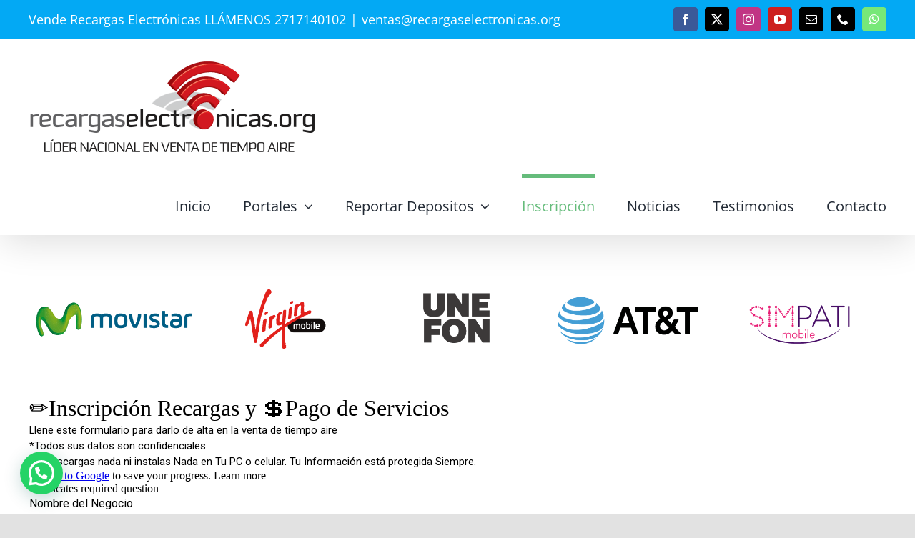

--- FILE ---
content_type: text/html
request_url: https://recargaselectronicas.org/inscripcion/
body_size: 9586
content:
<!DOCTYPE html>
<html class="avada-html-layout-wide avada-html-header-position-top awb-scroll" lang="es" prefix="og: http://ogp.me/ns# fb: http://ogp.me/ns/fb#">
<head>
<meta http-equiv="X-UA-Compatible" content="IE=edge" />
<meta http-equiv="Content-Type" content="text/html; charset=utf-8"/>
<meta name="viewport" content="width=device-width, initial-scale=1" />
<meta name='robots' content='index, follow, max-image-preview:large, max-snippet:-1, max-video-preview:-1' />
<!-- This site is optimized with the Yoast SEO plugin v26.6 - https://yoast.com/wordpress/plugins/seo/ -->
<title>Inscripción - Vender Recargas Electronicas 7.5% Telcel en Tu Negocio</title>
<meta name="description" content="Inscripción gratis, vende recargas, pines elecrtonicos y pago de servicios 7.5% comisión telcel movistar iusacell at&amp;t México tiempo aire" />
<link rel="canonical" href="https://recargaselectronicas.org/inscripcion/" />
<meta property="og:locale" content="es_ES" />
<meta property="og:type" content="article" />
<meta property="og:title" content="Inscripción - Vender Recargas Electronicas 7.5% Telcel en Tu Negocio" />
<meta property="og:description" content="Inscripción gratis, vende recargas, pines elecrtonicos y pago de servicios 7.5% comisión telcel movistar iusacell at&amp;t México tiempo aire" />
<meta property="og:url" content="https://recargaselectronicas.org/inscripcion/" />
<meta property="og:site_name" content="Vender Recargas Electronicas 7.5% Telcel en Tu Negocio" />
<meta property="article:modified_time" content="2025-11-22T18:06:58+00:00" />
<meta property="og:image" content="https://recargaselectronicas.org/wp-content/uploads/2020/11/logo-Recargas-.png" />
<meta property="og:image:width" content="2010" />
<meta property="og:image:height" content="526" />
<meta property="og:image:type" content="image/png" />
<meta name="twitter:card" content="summary_large_image" />
<meta name="twitter:label1" content="Tiempo de lectura" />
<meta name="twitter:data1" content="7 minutos" />
<script type="application/ld+json" class="yoast-schema-graph">{"@context":"https://schema.org","@graph":[{"@type":"WebPage","@id":"https://recargaselectronicas.org/inscripcion/","url":"https://recargaselectronicas.org/inscripcion/","name":"Inscripción - Vender Recargas Electronicas 7.5% Telcel en Tu Negocio","isPartOf":{"@id":"https://recargaselectronicas.org/#website"},"primaryImageOfPage":{"@id":"https://recargaselectronicas.org/inscripcion/#primaryimage"},"image":{"@id":"https://recargaselectronicas.org/inscripcion/#primaryimage"},"thumbnailUrl":"https://recargaselectronicas.org/wp-content/uploads/2020/11/logo-Recargas-.png","datePublished":"2020-10-31T23:10:18+00:00","dateModified":"2025-11-22T18:06:58+00:00","description":"Inscripción gratis, vende recargas, pines elecrtonicos y pago de servicios 7.5% comisión telcel movistar iusacell at&t México tiempo aire","breadcrumb":{"@id":"https://recargaselectronicas.org/inscripcion/#breadcrumb"},"inLanguage":"es","potentialAction":[{"@type":"ReadAction","target":["https://recargaselectronicas.org/inscripcion/"]}]},{"@type":"ImageObject","inLanguage":"es","@id":"https://recargaselectronicas.org/inscripcion/#primaryimage","url":"https://recargaselectronicas.org/wp-content/uploads/2020/11/logo-Recargas-.png","contentUrl":"https://recargaselectronicas.org/wp-content/uploads/2020/11/logo-Recargas-.png","width":2010,"height":526,"caption":"Recargas Electronicas pago de servicios y pines electrónicos 7.5% en todos sus depósitos"},{"@type":"BreadcrumbList","@id":"https://recargaselectronicas.org/inscripcion/#breadcrumb","itemListElement":[{"@type":"ListItem","position":1,"name":"Portada","item":"https://recargaselectronicas.org/"},{"@type":"ListItem","position":2,"name":"Inscripción"}]},{"@type":"WebSite","@id":"https://recargaselectronicas.org/#website","url":"https://recargaselectronicas.org/","name":"Vender Recargas Electronicas 7.5% Telcel en Tu Negocio","description":"Vende Recargas Electrónicas y Pago de Servicios 7.5% Telcel, Movistar, Unefon, AT&amp;T, Nextel, Iusacell. REGÍSTRATE GRATIS.","potentialAction":[{"@type":"SearchAction","target":{"@type":"EntryPoint","urlTemplate":"https://recargaselectronicas.org/?s={search_term_string}"},"query-input":{"@type":"PropertyValueSpecification","valueRequired":true,"valueName":"search_term_string"}}],"inLanguage":"es"}]}</script>
<!-- / Yoast SEO plugin. -->
<link rel="amphtml" href="https://recargaselectronicas.org/inscripcion/amp/" /><meta name="generator" content="AMP for WP 1.1.9"/><link rel="alternate" type="application/rss+xml" title="Vender Recargas Electronicas 7.5% Telcel en Tu Negocio &raquo; Feed" href="https://recargaselectronicas.org/feed/" />
<link rel="alternate" type="application/rss+xml" title="Vender Recargas Electronicas 7.5% Telcel en Tu Negocio &raquo; Feed de los comentarios" href="https://recargaselectronicas.org/comments/feed/" />
<link rel="shortcut icon" href="https://recargaselectronicas.org/wp-content/uploads/2020/06/favicom-1.png" type="image/x-icon" />
<!-- Apple Touch Icon -->
<link rel="apple-touch-icon" sizes="180x180" href="https://recargaselectronicas.org/wp-content/uploads/2020/06/favicomiphoneretina-1.png">
<!-- Android Icon -->
<link rel="icon" sizes="192x192" href="https://recargaselectronicas.org/wp-content/uploads/2020/06/favicomiphone-1.png">
<!-- MS Edge Icon -->
<meta name="msapplication-TileImage" content="https://recargaselectronicas.org/wp-content/uploads/2020/06/favicomiphoneretina-1.png">
<link rel="alternate" title="oEmbed (JSON)" type="application/json+oembed" href="https://recargaselectronicas.org/wp-json/oembed/1.0/embed?url=https%3A%2F%2Frecargaselectronicas.org%2Finscripcion%2F" />
<link rel="alternate" title="oEmbed (XML)" type="text/xml+oembed" href="https://recargaselectronicas.org/wp-json/oembed/1.0/embed?url=https%3A%2F%2Frecargaselectronicas.org%2Finscripcion%2F&#038;format=xml" />
<style>
.lazyload,
.lazyloading {
max-width: 100%;
}
</style>
<meta property="og:locale" content="es_ES"/>
<meta property="og:type" content="article"/>
<meta property="og:site_name" content="Vender Recargas Electronicas 7.5% Telcel en Tu Negocio"/>
<meta property="og:title" content="Inscripción - Vender Recargas Electronicas 7.5% Telcel en Tu Negocio"/>
<meta property="og:url" content="https://recargaselectronicas.org/inscripcion/"/>
<meta property="article:modified_time" content="2025-11-22T18:06:58+00:00"/>
<meta property="og:image" content="https://recargaselectronicas.org/wp-content/uploads/2020/11/logo-Recargas-.png"/>
<meta property="og:image:width" content="2010"/>
<meta property="og:image:height" content="526"/>
<meta property="og:image:type" content="image/png"/>
<style id='wp-img-auto-sizes-contain-inline-css' type='text/css'>
img:is([sizes=auto i],[sizes^="auto," i]){contain-intrinsic-size:3000px 1500px}
/*# sourceURL=wp-img-auto-sizes-contain-inline-css */
</style>
<style id='classic-theme-styles-inline-css' type='text/css'>
/*! This file is auto-generated */
.wp-block-button__link{color:#fff;background-color:#32373c;border-radius:9999px;box-shadow:none;text-decoration:none;padding:calc(.667em + 2px) calc(1.333em + 2px);font-size:1.125em}.wp-block-file__button{background:#32373c;color:#fff;text-decoration:none}
/*# sourceURL=/wp-includes/css/classic-themes.min.css */
</style>
<link rel='stylesheet' id='fusion-dynamic-css-css' href='https://recargaselectronicas.org/wp-content/uploads/fusion-styles/21eea2f0f6296217b6cace5001a9b2b6.min.css' type='text/css' media='all' />
<script src='//recargaselectronicas.org/wp-content/cache/wpfc-minified/qjsxc4h0/g48yu.js' type="text/javascript"></script>
<!-- <script type="text/javascript" src="https://recargaselectronicas.org/wp-includes/js/jquery/jquery.min.js" id="jquery-core-js"></script> -->
<link rel="https://api.w.org/" href="https://recargaselectronicas.org/wp-json/" /><link rel="alternate" title="JSON" type="application/json" href="https://recargaselectronicas.org/wp-json/wp/v2/pages/1283" /><link rel="EditURI" type="application/rsd+xml" title="RSD" href="https://recargaselectronicas.org/xmlrpc.php?rsd" />
<meta name="generator" content="WordPress 6.9" />
<link rel='shortlink' href='https://recargaselectronicas.org/?p=1283' />
<!-- Google Tag Manager -->
<!-- End Google Tag Manager -->
<!-- ManyChat -->
<script src="//widget.manychat.com/208686582497403.js" defer="defer"></script>		
<style>
.no-js img.lazyload {
display: none;
}
figure.wp-block-image img.lazyloading {
min-width: 150px;
}
.lazyload,
.lazyloading {
--smush-placeholder-width: 100px;
--smush-placeholder-aspect-ratio: 1/1;
width: var(--smush-image-width, var(--smush-placeholder-width)) !important;
aspect-ratio: var(--smush-image-aspect-ratio, var(--smush-placeholder-aspect-ratio)) !important;
}
.lazyload, .lazyloading {
opacity: 0;
}
.lazyloaded {
opacity: 1;
transition: opacity 400ms;
transition-delay: 0ms;
}
</style>
<style type="text/css" id="css-fb-visibility">@media screen and (max-width: 640px){.fusion-no-small-visibility{display:none !important;}body .sm-text-align-center{text-align:center !important;}body .sm-text-align-left{text-align:left !important;}body .sm-text-align-right{text-align:right !important;}body .sm-text-align-justify{text-align:justify !important;}body .sm-flex-align-center{justify-content:center !important;}body .sm-flex-align-flex-start{justify-content:flex-start !important;}body .sm-flex-align-flex-end{justify-content:flex-end !important;}body .sm-mx-auto{margin-left:auto !important;margin-right:auto !important;}body .sm-ml-auto{margin-left:auto !important;}body .sm-mr-auto{margin-right:auto !important;}body .fusion-absolute-position-small{position:absolute;top:auto;width:100%;}.awb-sticky.awb-sticky-small{ position: sticky; top: var(--awb-sticky-offset,0); }}@media screen and (min-width: 641px) and (max-width: 1024px){.fusion-no-medium-visibility{display:none !important;}body .md-text-align-center{text-align:center !important;}body .md-text-align-left{text-align:left !important;}body .md-text-align-right{text-align:right !important;}body .md-text-align-justify{text-align:justify !important;}body .md-flex-align-center{justify-content:center !important;}body .md-flex-align-flex-start{justify-content:flex-start !important;}body .md-flex-align-flex-end{justify-content:flex-end !important;}body .md-mx-auto{margin-left:auto !important;margin-right:auto !important;}body .md-ml-auto{margin-left:auto !important;}body .md-mr-auto{margin-right:auto !important;}body .fusion-absolute-position-medium{position:absolute;top:auto;width:100%;}.awb-sticky.awb-sticky-medium{ position: sticky; top: var(--awb-sticky-offset,0); }}@media screen and (min-width: 1025px){.fusion-no-large-visibility{display:none !important;}body .lg-text-align-center{text-align:center !important;}body .lg-text-align-left{text-align:left !important;}body .lg-text-align-right{text-align:right !important;}body .lg-text-align-justify{text-align:justify !important;}body .lg-flex-align-center{justify-content:center !important;}body .lg-flex-align-flex-start{justify-content:flex-start !important;}body .lg-flex-align-flex-end{justify-content:flex-end !important;}body .lg-mx-auto{margin-left:auto !important;margin-right:auto !important;}body .lg-ml-auto{margin-left:auto !important;}body .lg-mr-auto{margin-right:auto !important;}body .fusion-absolute-position-large{position:absolute;top:auto;width:100%;}.awb-sticky.awb-sticky-large{ position: sticky; top: var(--awb-sticky-offset,0); }}</style>		
<link rel='stylesheet' id='joinchat-css' href='https://recargaselectronicas.org/wp-content/plugins/creame-whatsapp-me/public/css/joinchat.min.css' type='text/css' media='all' />
<style id='joinchat-inline-css' type='text/css'>
.joinchat{z-index:999999999 !important}
/*# sourceURL=joinchat-inline-css */
</style>
<script src='//recargaselectronicas.org/wp-content/cache/wpfc-minified/lxv35awp/hdp1x.js' type="text/javascript"></script>
<!-- <script src="https://recargaselectronicas.org/wp-content/cache/autoptimize/js/autoptimize_bc0d87a72ae48495955c3569499f3b81.js"></script> --></head>
<body class="wp-singular page-template-default page page-id-1283 wp-theme-Avada fusion-image-hovers fusion-pagination-sizing fusion-button_type-3d fusion-button_span-no fusion-button_gradient-linear avada-image-rollover-circle-yes avada-image-rollover-yes avada-image-rollover-direction-left fusion-has-button-gradient fusion-body ltr fusion-sticky-header no-mobile-sticky-header no-mobile-slidingbar no-mobile-totop avada-has-rev-slider-styles fusion-sub-menu-fade mobile-logo-pos-left layout-wide-mode avada-has-boxed-modal-shadow- layout-scroll-offset-full avada-has-zero-margin-offset-top fusion-top-header menu-text-align-center mobile-menu-design-modern fusion-show-pagination-text fusion-header-layout-v3 avada-responsive avada-footer-fx-parallax-effect avada-menu-highlight-style-bar fusion-search-form-clean fusion-main-menu-search-overlay fusion-avatar-circle avada-sticky-shrinkage avada-dropdown-styles avada-blog-layout-large avada-blog-archive-layout-large avada-header-shadow-yes avada-menu-icon-position-right avada-has-megamenu-shadow avada-has-mainmenu-dropdown-divider avada-has-megamenu-item-divider avada-has-breadcrumb-mobile-hidden avada-has-pagetitlebar-retina-bg-image avada-has-titlebar-bar_and_content avada-header-border-color-full-transparent avada-has-pagination-width_height avada-flyout-menu-direction-fade avada-ec-views-v1" data-awb-post-id="1283">
<!-- Google Tag Manager (noscript) -->
<noscript><iframe data-src="https://www.googletagmanager.com/ns.html?id=GTM-P33J42M"
height="0" width="0" style="display:none;visibility:hidden" src="[data-uri]" class="lazyload" data-load-mode="1"></iframe></noscript>
<!-- End Google Tag Manager (noscript) -->	<a class="skip-link screen-reader-text" href="#content">Saltar al contenido</a>
<div id="boxed-wrapper">
<div id="wrapper" class="fusion-wrapper">
<div id="home" style="position:relative;top:-1px;"></div>
<div id="sliders-container" class="fusion-slider-visibility">
</div>
<header class="fusion-header-wrapper fusion-header-shadow">
<div class="fusion-header-v3 fusion-logo-alignment fusion-logo-left fusion-sticky-menu-1 fusion-sticky-logo-1 fusion-mobile-logo-1  fusion-mobile-menu-design-modern">
<div class="fusion-secondary-header">
<div class="fusion-row">
<div class="fusion-alignleft">
<div class="fusion-contact-info"><span class="fusion-contact-info-phone-number">Vende Recargas Electrónicas LLÁMENOS 2717140102</span><span class="fusion-header-separator">|</span><span class="fusion-contact-info-email-address"><a href="mailto:&#118;&#101;n&#116;a&#115;&#64;&#114;&#101;&#99;&#97;&#114;g&#97;&#115;&#101;&#108;&#101;ctro&#110;&#105;&#99;&#97;s.org">&#118;&#101;n&#116;a&#115;&#64;&#114;&#101;&#99;&#97;&#114;g&#97;&#115;&#101;&#108;&#101;ctro&#110;&#105;&#99;&#97;s.org</a></span></div>			</div>
<div class="fusion-alignright">
<div class="fusion-social-links-header"><div class="fusion-social-networks boxed-icons"><div class="fusion-social-networks-wrapper"><a  class="fusion-social-network-icon fusion-tooltip fusion-facebook awb-icon-facebook" style="color:#ffffff;background-color:#3b5998;border-color:#3b5998;" data-placement="left" data-title="Facebook" data-toggle="tooltip" title="Facebook" href="https://www.facebook.com/recargaselectronicas.org" target="_blank" rel="noreferrer"><span class="screen-reader-text">Facebook</span></a><a  class="fusion-social-network-icon fusion-tooltip fusion-twitter awb-icon-twitter" style="color:#ffffff;background-color:#000000;border-color:#000000;" data-placement="left" data-title="X" data-toggle="tooltip" title="X" href="https://twitter.com/recargascelular" target="_blank" rel="noopener noreferrer"><span class="screen-reader-text">X</span></a><a  class="fusion-social-network-icon fusion-tooltip fusion-instagram awb-icon-instagram" style="color:#ffffff;background-color:#c13584;border-color:#c13584;" data-placement="left" data-title="Instagram" data-toggle="tooltip" title="Instagram" href="https://www.instagram.com/recargascelular/" target="_blank" rel="noopener noreferrer"><span class="screen-reader-text">Instagram</span></a><a  class="fusion-social-network-icon fusion-tooltip fusion-youtube awb-icon-youtube" style="color:#ffffff;background-color:#cd201f;border-color:#cd201f;" data-placement="left" data-title="YouTube" data-toggle="tooltip" title="YouTube" href="https://www.youtube.com/channel/UCkhtvMXYh2g4POHlvrXNgVQ?view_as=subscriber" target="_blank" rel="noopener noreferrer"><span class="screen-reader-text">YouTube</span></a><a  class="fusion-social-network-icon fusion-tooltip fusion-mail awb-icon-mail" style="color:#ffffff;background-color:#000000;border-color:#000000;" data-placement="left" data-title="Correo electrónico" data-toggle="tooltip" title="Correo electrónico" href="mailto:&#118;&#101;nta&#115;&#064;re&#099;a&#114;&#103;asel&#101;&#099;&#116;&#114;&#111;&#110;i&#099;&#097;&#115;.org" target="_self" rel="noopener noreferrer"><span class="screen-reader-text">Correo electrónico</span></a><a  class="fusion-social-network-icon fusion-tooltip fusion-phone awb-icon-phone" style="color:#ffffff;background-color:#000000;border-color:#000000;" data-placement="left" data-title="Phone" data-toggle="tooltip" title="Phone" href="tel:2717140102" target="_self" rel="noopener noreferrer"><span class="screen-reader-text">Phone</span></a><a  class="fusion-social-network-icon fusion-tooltip fusion-whatsapp awb-icon-whatsapp fusion-last-social-icon" style="color:#ffffff;background-color:#77e878;border-color:#77e878;" data-placement="left" data-title="WhatsApp" data-toggle="tooltip" title="WhatsApp" href="https://wa.me/522205073975?fbclid=IwAR0XUFL-fsiEHKLpUHzZ1_PT67L_kT0KnRVuofiJT6Q2dGTVQDUOfoFUwfQ" target="_blank" rel="noopener noreferrer"><span class="screen-reader-text">WhatsApp</span></a></div></div></div>			</div>
</div>
</div>
<div class="fusion-header-sticky-height"></div>
<div class="fusion-header">
<div class="fusion-row">
<div class="fusion-logo" data-margin-top="31px" data-margin-bottom="31px" data-margin-left="0px" data-margin-right="0px">
<a class="fusion-logo-link"  href="https://recargaselectronicas.org/" >
<!-- standard logo -->
<img data-src="https://recargaselectronicas.org/wp-content/uploads/2020/11/logo-Recargas-Org-fondo-blanco-chico.png" data-srcset="https://recargaselectronicas.org/wp-content/uploads/2020/11/logo-Recargas-Org-fondo-blanco-chico.png 1x, https://recargaselectronicas.org/wp-content/uploads/2020/11/logo-Recargas-.png 2x" width="400" height="127" style="--smush-placeholder-width: 400px; --smush-placeholder-aspect-ratio: 400/127;max-height:127px;height:auto;" alt="Vender Recargas Electronicas 7.5% Telcel en Tu Negocio Logo" data-retina_logo_url="https://recargaselectronicas.org/wp-content/uploads/2020/11/logo-Recargas-.png" class="fusion-standard-logo lazyload" src="[data-uri]" />
<!-- mobile logo -->
<img data-src="https://recargaselectronicas.org/wp-content/uploads/2020/06/favicomiphone-1.png" data-srcset="https://recargaselectronicas.org/wp-content/uploads/2020/06/favicomiphone-1.png 1x, https://recargaselectronicas.org/wp-content/uploads/2020/06/favicomiphone-1.png 2x" width="57" height="57" style="--smush-placeholder-width: 57px; --smush-placeholder-aspect-ratio: 57/57;max-height:57px;height:auto;" alt="Vender Recargas Electronicas 7.5% Telcel en Tu Negocio Logo" data-retina_logo_url="https://recargaselectronicas.org/wp-content/uploads/2020/06/favicomiphone-1.png" class="fusion-mobile-logo lazyload" src="[data-uri]" />
<!-- sticky header logo -->
<img data-src="https://recargaselectronicas.org/wp-content/uploads/2020/11/logo-Recargas-Org-fondo-blanco-.png" data-srcset="https://recargaselectronicas.org/wp-content/uploads/2020/11/logo-Recargas-Org-fondo-blanco-.png 1x, https://recargaselectronicas.org/wp-content/uploads/2020/11/logo-Recargas-.png 2x" width="1662" height="526" style="--smush-placeholder-width: 1662px; --smush-placeholder-aspect-ratio: 1662/526;max-height:526px;height:auto;" alt="Vender Recargas Electronicas 7.5% Telcel en Tu Negocio Logo" data-retina_logo_url="https://recargaselectronicas.org/wp-content/uploads/2020/11/logo-Recargas-.png" class="fusion-sticky-logo lazyload" src="[data-uri]" />
</a>
</div>		<nav class="fusion-main-menu" aria-label="Menú principal"><div class="fusion-overlay-search">		<form role="search" class="searchform fusion-search-form  fusion-search-form-clean" method="get" action="https://recargaselectronicas.org/">
<div class="fusion-search-form-content">
<div class="fusion-search-field search-field">
<label><span class="screen-reader-text">Buscar:</span>
<input type="search" value="" name="s" class="s" placeholder="Buscar..." required aria-required="true" aria-label="Buscar..."/>
</label>
</div>
<div class="fusion-search-button search-button">
<input type="submit" class="fusion-search-submit searchsubmit" aria-label="Buscar" value="&#xf002;" />
</div>
</div>
</form>
<div class="fusion-search-spacer"></div><a href="#" role="button" aria-label="Close Search" class="fusion-close-search"></a></div><ul id="menu-menu-sitio" class="fusion-menu"><li  id="menu-item-1257"  class="menu-item menu-item-type-custom menu-item-object-custom menu-item-home menu-item-1257"  data-item-id="1257"><a  href="https://recargaselectronicas.org/" class="fusion-bar-highlight"><span class="menu-text">Inicio</span></a></li><li  id="menu-item-1258"  class="menu-item menu-item-type-post_type menu-item-object-page menu-item-has-children menu-item-1258 fusion-dropdown-menu"  data-item-id="1258"><a  href="https://recargaselectronicas.org/portales/" class="fusion-bar-highlight"><span class="menu-text">Portales</span> <span class="fusion-caret"><i class="fusion-dropdown-indicator" aria-hidden="true"></i></span></a><ul class="sub-menu"><li  id="menu-item-1261"  class="menu-item menu-item-type-post_type menu-item-object-page menu-item-1261 fusion-dropdown-submenu" ><a  href="https://recargaselectronicas.org/ventas/" class="fusion-bar-highlight"><span>ventas</span></a></li></ul></li><li  id="menu-item-1262"  class="menu-item menu-item-type-post_type menu-item-object-page menu-item-has-children menu-item-1262 fusion-dropdown-menu"  data-item-id="1262"><a  href="https://recargaselectronicas.org/reportar-depositos/" class="fusion-bar-highlight"><span class="menu-text">Reportar Depositos</span> <span class="fusion-caret"><i class="fusion-dropdown-indicator" aria-hidden="true"></i></span></a><ul class="sub-menu"><li  id="menu-item-1350"  class="menu-item menu-item-type-post_type menu-item-object-page menu-item-1350 fusion-dropdown-submenu" ><a  href="https://recargaselectronicas.org/depositos-recargaki-com-y-planetaemx-com/" class="fusion-bar-highlight"><span>Depósitos Recargaki.com y planetaemx.com</span></a></li><li  id="menu-item-1351"  class="menu-item menu-item-type-custom menu-item-object-custom menu-item-1351 fusion-dropdown-submenu" ><a  href="https://recargaselectronicas.org/reportar-depositos/" class="fusion-bar-highlight"><span>Depositos pagaqui</span></a></li></ul></li><li  id="menu-item-1312"  class="menu-item menu-item-type-post_type menu-item-object-page current-menu-item page_item page-item-1283 current_page_item menu-item-1312"  data-item-id="1312"><a  href="https://recargaselectronicas.org/inscripcion/" class="fusion-bar-highlight"><span class="menu-text">Inscripción</span></a></li><li  id="menu-item-1263"  class="menu-item menu-item-type-post_type menu-item-object-page menu-item-1263"  data-item-id="1263"><a  href="https://recargaselectronicas.org/blog-noticas/" class="fusion-bar-highlight"><span class="menu-text">Noticias</span></a></li><li  id="menu-item-1292"  class="menu-item menu-item-type-post_type menu-item-object-page menu-item-1292"  data-item-id="1292"><a  href="https://recargaselectronicas.org/testimonios/" class="fusion-bar-highlight"><span class="menu-text">Testimonios</span></a></li><li  id="menu-item-1259"  class="menu-item menu-item-type-post_type menu-item-object-page menu-item-1259"  data-item-id="1259"><a  href="https://recargaselectronicas.org/contacto/" class="fusion-bar-highlight"><span class="menu-text">Contacto</span></a></li></ul></nav><nav class="fusion-main-menu fusion-sticky-menu" aria-label="Main Menu Sticky"><div class="fusion-overlay-search">		<form role="search" class="searchform fusion-search-form  fusion-search-form-clean" method="get" action="https://recargaselectronicas.org/">
<div class="fusion-search-form-content">
<div class="fusion-search-field search-field">
<label><span class="screen-reader-text">Buscar:</span>
<input type="search" value="" name="s" class="s" placeholder="Buscar..." required aria-required="true" aria-label="Buscar..."/>
</label>
</div>
<div class="fusion-search-button search-button">
<input type="submit" class="fusion-search-submit searchsubmit" aria-label="Buscar" value="&#xf002;" />
</div>
</div>
</form>
<div class="fusion-search-spacer"></div><a href="#" role="button" aria-label="Close Search" class="fusion-close-search"></a></div><ul id="menu-menu-sitio-1" class="fusion-menu"><li   class="menu-item menu-item-type-custom menu-item-object-custom menu-item-home menu-item-1257"  data-item-id="1257"><a  href="https://recargaselectronicas.org/" class="fusion-bar-highlight"><span class="menu-text">Inicio</span></a></li><li   class="menu-item menu-item-type-post_type menu-item-object-page menu-item-has-children menu-item-1258 fusion-dropdown-menu"  data-item-id="1258"><a  href="https://recargaselectronicas.org/portales/" class="fusion-bar-highlight"><span class="menu-text">Portales</span> <span class="fusion-caret"><i class="fusion-dropdown-indicator" aria-hidden="true"></i></span></a><ul class="sub-menu"><li   class="menu-item menu-item-type-post_type menu-item-object-page menu-item-1261 fusion-dropdown-submenu" ><a  href="https://recargaselectronicas.org/ventas/" class="fusion-bar-highlight"><span>ventas</span></a></li></ul></li><li   class="menu-item menu-item-type-post_type menu-item-object-page menu-item-has-children menu-item-1262 fusion-dropdown-menu"  data-item-id="1262"><a  href="https://recargaselectronicas.org/reportar-depositos/" class="fusion-bar-highlight"><span class="menu-text">Reportar Depositos</span> <span class="fusion-caret"><i class="fusion-dropdown-indicator" aria-hidden="true"></i></span></a><ul class="sub-menu"><li   class="menu-item menu-item-type-post_type menu-item-object-page menu-item-1350 fusion-dropdown-submenu" ><a  href="https://recargaselectronicas.org/depositos-recargaki-com-y-planetaemx-com/" class="fusion-bar-highlight"><span>Depósitos Recargaki.com y planetaemx.com</span></a></li><li   class="menu-item menu-item-type-custom menu-item-object-custom menu-item-1351 fusion-dropdown-submenu" ><a  href="https://recargaselectronicas.org/reportar-depositos/" class="fusion-bar-highlight"><span>Depositos pagaqui</span></a></li></ul></li><li   class="menu-item menu-item-type-post_type menu-item-object-page current-menu-item page_item page-item-1283 current_page_item menu-item-1312"  data-item-id="1312"><a  href="https://recargaselectronicas.org/inscripcion/" class="fusion-bar-highlight"><span class="menu-text">Inscripción</span></a></li><li   class="menu-item menu-item-type-post_type menu-item-object-page menu-item-1263"  data-item-id="1263"><a  href="https://recargaselectronicas.org/blog-noticas/" class="fusion-bar-highlight"><span class="menu-text">Noticias</span></a></li><li   class="menu-item menu-item-type-post_type menu-item-object-page menu-item-1292"  data-item-id="1292"><a  href="https://recargaselectronicas.org/testimonios/" class="fusion-bar-highlight"><span class="menu-text">Testimonios</span></a></li><li   class="menu-item menu-item-type-post_type menu-item-object-page menu-item-1259"  data-item-id="1259"><a  href="https://recargaselectronicas.org/contacto/" class="fusion-bar-highlight"><span class="menu-text">Contacto</span></a></li></ul></nav><div class="fusion-mobile-navigation"><ul id="menu-menu-sitio-2" class="fusion-mobile-menu"><li   class="menu-item menu-item-type-custom menu-item-object-custom menu-item-home menu-item-1257"  data-item-id="1257"><a  href="https://recargaselectronicas.org/" class="fusion-bar-highlight"><span class="menu-text">Inicio</span></a></li><li   class="menu-item menu-item-type-post_type menu-item-object-page menu-item-has-children menu-item-1258 fusion-dropdown-menu"  data-item-id="1258"><a  href="https://recargaselectronicas.org/portales/" class="fusion-bar-highlight"><span class="menu-text">Portales</span> <span class="fusion-caret"><i class="fusion-dropdown-indicator" aria-hidden="true"></i></span></a><ul class="sub-menu"><li   class="menu-item menu-item-type-post_type menu-item-object-page menu-item-1261 fusion-dropdown-submenu" ><a  href="https://recargaselectronicas.org/ventas/" class="fusion-bar-highlight"><span>ventas</span></a></li></ul></li><li   class="menu-item menu-item-type-post_type menu-item-object-page menu-item-has-children menu-item-1262 fusion-dropdown-menu"  data-item-id="1262"><a  href="https://recargaselectronicas.org/reportar-depositos/" class="fusion-bar-highlight"><span class="menu-text">Reportar Depositos</span> <span class="fusion-caret"><i class="fusion-dropdown-indicator" aria-hidden="true"></i></span></a><ul class="sub-menu"><li   class="menu-item menu-item-type-post_type menu-item-object-page menu-item-1350 fusion-dropdown-submenu" ><a  href="https://recargaselectronicas.org/depositos-recargaki-com-y-planetaemx-com/" class="fusion-bar-highlight"><span>Depósitos Recargaki.com y planetaemx.com</span></a></li><li   class="menu-item menu-item-type-custom menu-item-object-custom menu-item-1351 fusion-dropdown-submenu" ><a  href="https://recargaselectronicas.org/reportar-depositos/" class="fusion-bar-highlight"><span>Depositos pagaqui</span></a></li></ul></li><li   class="menu-item menu-item-type-post_type menu-item-object-page current-menu-item page_item page-item-1283 current_page_item menu-item-1312"  data-item-id="1312"><a  href="https://recargaselectronicas.org/inscripcion/" class="fusion-bar-highlight"><span class="menu-text">Inscripción</span></a></li><li   class="menu-item menu-item-type-post_type menu-item-object-page menu-item-1263"  data-item-id="1263"><a  href="https://recargaselectronicas.org/blog-noticas/" class="fusion-bar-highlight"><span class="menu-text">Noticias</span></a></li><li   class="menu-item menu-item-type-post_type menu-item-object-page menu-item-1292"  data-item-id="1292"><a  href="https://recargaselectronicas.org/testimonios/" class="fusion-bar-highlight"><span class="menu-text">Testimonios</span></a></li><li   class="menu-item menu-item-type-post_type menu-item-object-page menu-item-1259"  data-item-id="1259"><a  href="https://recargaselectronicas.org/contacto/" class="fusion-bar-highlight"><span class="menu-text">Contacto</span></a></li></ul></div>	<div class="fusion-mobile-menu-icons">
<a href="#" class="fusion-icon awb-icon-bars" aria-label="Alternar menú móvil" aria-expanded="false"></a>
</div>
<nav class="fusion-mobile-nav-holder fusion-mobile-menu-text-align-left" aria-label="Main Menu Mobile"></nav>
<nav class="fusion-mobile-nav-holder fusion-mobile-menu-text-align-left fusion-mobile-sticky-nav-holder" aria-label="Main Menu Mobile Sticky"></nav>
</div>
</div>
</div>
<div class="fusion-clearfix"></div>
</header>
<section class="avada-page-titlebar-wrapper" aria-label="Barra de título de la página">
<div class="fusion-page-title-bar fusion-page-title-bar-breadcrumbs fusion-page-title-bar-left">
<div class="fusion-page-title-row">
<div class="fusion-page-title-wrapper">
<div class="fusion-page-title-captions">
</div>
</div>
</div>
</div>
</section>
<main id="main" class="clearfix ">
<div class="fusion-row" style="">
<section id="content" style="width: 100%;">
<div id="post-1283" class="post-1283 page type-page status-publish has-post-thumbnail hentry">
<span class="entry-title rich-snippet-hidden">Inscripción</span><span class="vcard rich-snippet-hidden"><span class="fn"><a href="https://recargaselectronicas.org/author/admin/" title="Entradas de admin" rel="author">admin</a></span></span><span class="updated rich-snippet-hidden">2025-11-22T18:06:58+00:00</span>
<div class="post-content">
<div class="fusion-fullwidth fullwidth-box fusion-builder-row-1 fusion-flex-container has-pattern-background has-mask-background nonhundred-percent-fullwidth non-hundred-percent-height-scrolling" style="--awb-border-radius-top-left:0px;--awb-border-radius-top-right:0px;--awb-border-radius-bottom-right:0px;--awb-border-radius-bottom-left:0px;--awb-flex-wrap:wrap;" ><div class="fusion-builder-row fusion-row fusion-flex-align-items-flex-start fusion-flex-content-wrap" style="max-width:1248px;margin-left: calc(-4% / 2 );margin-right: calc(-4% / 2 );"><div class="fusion-layout-column fusion_builder_column fusion-builder-column-0 fusion-flex-column fusion-flex-align-self-flex-end" style="--awb-bg-size:cover;--awb-width-large:auto;--awb-margin-top-large:0px;--awb-spacing-right-large:2%;--awb-margin-bottom-large:20px;--awb-spacing-left-large:2%;--awb-width-medium:100%;--awb-order-medium:0;--awb-spacing-right-medium:1.92%;--awb-spacing-left-medium:1.92%;--awb-width-small:100%;--awb-order-small:0;--awb-spacing-right-small:1.92%;--awb-spacing-left-small:1.92%;" data-scroll-devices="small-visibility,medium-visibility,large-visibility"><div class="fusion-column-wrapper fusion-column-has-shadow fusion-flex-justify-content-space-around fusion-content-layout-column"><div class="fusion-image-carousel fusion-image-carousel-auto fusion-image-carousel-1 fusion-no-medium-visibility"><div class="awb-carousel awb-swiper awb-swiper-carousel awb-carousel--carousel awb-swiper-dots-position-bottom" data-layout="carousel" data-autoplay="yes" data-autoplayspeed="2500" data-autoplaypause="no" data-columns="5" data-columnsmedium="1" data-columnssmall="1" data-itemmargin="5" data-itemwidth="180" data-touchscroll="drag" data-freemode="no" data-imagesize="auto" data-scrollitems="2" data-centeredslides="no" data-rotationangle="50" data-depth="100" data-speed="500" data-shadow="no" data-pagination="bullets" style="--awb-column-spacing:5px;"><div class="swiper-wrapper awb-image-carousel-wrapper fusion-flex-align-items-center"><div class="swiper-slide"><div class="fusion-carousel-item-wrapper"><div class="fusion-image-wrapper hover-type-none"><img decoding="async" data-src="https://www.recargas.electronicas.com.mx/wp-content/uploads/2018/06/movistar.png" alt="" src="[data-uri]" class="lazyload" /></div></div></div><div class="swiper-slide"><div class="fusion-carousel-item-wrapper"><div class="fusion-image-wrapper hover-type-none"><img decoding="async" data-src="https://www.recargas.electronicas.com.mx/wp-content/uploads/2018/06/virgin.png" alt="" src="[data-uri]" class="lazyload" /></div></div></div><div class="swiper-slide"><div class="fusion-carousel-item-wrapper"><div class="fusion-image-wrapper hover-type-none"><img decoding="async" data-src="https://www.recargas.electronicas.com.mx/wp-content/uploads/2018/06/unefon.png" alt="" src="[data-uri]" class="lazyload" /></div></div></div><div class="swiper-slide"><div class="fusion-carousel-item-wrapper"><div class="fusion-image-wrapper hover-type-none"><img decoding="async" data-src="https://www.recargas.electronicas.com.mx/wp-content/uploads/2018/06/att.png" alt="" src="[data-uri]" class="lazyload" /></div></div></div><div class="swiper-slide"><div class="fusion-carousel-item-wrapper"><div class="fusion-image-wrapper hover-type-none"><img decoding="async" data-src="https://www.recargas.electronicas.com.mx/wp-content/uploads/2018/06/simpati.png" alt="" src="[data-uri]" class="lazyload" /></div></div></div><div class="swiper-slide"><div class="fusion-carousel-item-wrapper"><div class="fusion-image-wrapper hover-type-none"><img decoding="async" data-src="https://www.recargas.electronicas.com.mx/wp-content/uploads/2018/06/maztiempo.png" alt="" src="[data-uri]" class="lazyload" /></div></div></div><div class="swiper-slide"><div class="fusion-carousel-item-wrapper"><div class="fusion-image-wrapper hover-type-none"><img decoding="async" data-src="https://www.recargas.electronicas.com.mx/wp-content/uploads/2018/06/oui.png" alt="" src="[data-uri]" class="lazyload" /></div></div></div><div class="swiper-slide"><div class="fusion-carousel-item-wrapper"><div class="fusion-image-wrapper hover-type-none"><img decoding="async" data-src="https://www.recargas.electronicas.com.mx/wp-content/uploads/2018/06/flashmobile.png" alt="" src="[data-uri]" class="lazyload" /></div></div></div><div class="swiper-slide"><div class="fusion-carousel-item-wrapper"><div class="fusion-image-wrapper hover-type-none"><img decoding="async" data-src="https://www.recargas.electronicas.com.mx/wp-content/uploads/2018/06/alo.png" alt="" src="[data-uri]" class="lazyload" /></div></div></div><div class="swiper-slide"><div class="fusion-carousel-item-wrapper"><div class="fusion-image-wrapper hover-type-none"><img decoding="async" data-src="https://www.recargas.electronicas.com.mx/wp-content/uploads/2018/06/weex.png" alt="" src="[data-uri]" class="lazyload" /></div></div></div><div class="swiper-slide"><div class="fusion-carousel-item-wrapper"><div class="fusion-image-wrapper hover-type-none"><img decoding="async" data-src="https://www.recargas.electronicas.com.mx/wp-content/uploads/2018/06/recargatuenti2.png" alt="" src="[data-uri]" class="lazyload" /></div></div></div><div class="swiper-slide"><div class="fusion-carousel-item-wrapper"><div class="fusion-image-wrapper hover-type-none"><img decoding="async" data-src="https://www.recargas.electronicas.com.mx/wp-content/uploads/2018/06/recargacierto2.png" alt="" src="[data-uri]" class="lazyload" /></div></div></div><div class="swiper-slide"><div class="fusion-carousel-item-wrapper"><div class="fusion-image-wrapper hover-type-none"><img decoding="async" data-src="https://www.recargas.electronicas.com.mx/wp-content/uploads/2018/06/cfe.png" alt="" src="[data-uri]" class="lazyload" /></div></div></div><div class="swiper-slide"><div class="fusion-carousel-item-wrapper"><div class="fusion-image-wrapper hover-type-none"><img decoding="async" data-src="https://www.recargas.electronicas.com.mx/wp-content/uploads/2018/06/dineroexpress.png" alt="" src="[data-uri]" class="lazyload" /></div></div></div><div class="swiper-slide"><div class="fusion-carousel-item-wrapper"><div class="fusion-image-wrapper hover-type-none"><img decoding="async" data-src="https://www.recargas.electronicas.com.mx/wp-content/uploads/2018/06/fuller.png" alt="" src="[data-uri]" class="lazyload" /></div></div></div><div class="swiper-slide"><div class="fusion-carousel-item-wrapper"><div class="fusion-image-wrapper hover-type-none"><img decoding="async" data-src="https://www.recargas.electronicas.com.mx/wp-content/uploads/2018/06/attfactura.png" alt="" src="[data-uri]" class="lazyload" /></div></div></div><div class="swiper-slide"><div class="fusion-carousel-item-wrapper"><div class="fusion-image-wrapper hover-type-none"><img decoding="async" data-src="https://www.recargas.electronicas.com.mx/wp-content/uploads/2018/06/totalplay.png" alt="" src="[data-uri]" class="lazyload" /></div></div></div><div class="swiper-slide"><div class="fusion-carousel-item-wrapper"><div class="fusion-image-wrapper hover-type-none"><img decoding="async" data-src="https://www.recargas.electronicas.com.mx/wp-content/uploads/2018/06/sky.png" alt="" src="[data-uri]" class="lazyload" /></div></div></div><div class="swiper-slide"><div class="fusion-carousel-item-wrapper"><div class="fusion-image-wrapper hover-type-none"><img decoding="async" data-src="https://www.recargas.electronicas.com.mx/wp-content/uploads/2018/06/telcelfactura.png" alt="" src="[data-uri]" class="lazyload" /></div></div></div><div class="swiper-slide"><div class="fusion-carousel-item-wrapper"><div class="fusion-image-wrapper hover-type-none"><img decoding="async" data-src="https://www.recargas.electronicas.com.mx/wp-content/uploads/2018/06/televia.png" alt="" src="[data-uri]" class="lazyload" /></div></div></div><div class="swiper-slide"><div class="fusion-carousel-item-wrapper"><div class="fusion-image-wrapper hover-type-none"><img decoding="async" data-src="https://www.recargas.electronicas.com.mx/wp-content/uploads/2018/06/tesoreriacdmx.png" alt="" src="[data-uri]" class="lazyload" /></div></div></div><div class="swiper-slide"><div class="fusion-carousel-item-wrapper"><div class="fusion-image-wrapper hover-type-none"><img decoding="async" data-src="https://www.recargas.electronicas.com.mx/wp-content/uploads/2018/06/avon.png" alt="" src="[data-uri]" class="lazyload" /></div></div></div><div class="swiper-slide"><div class="fusion-carousel-item-wrapper"><div class="fusion-image-wrapper hover-type-none"><img decoding="async" data-src="https://www.recargas.electronicas.com.mx/wp-content/uploads/2018/06/ilusion.png" alt="" src="[data-uri]" class="lazyload" /></div></div></div><div class="swiper-slide"><div class="fusion-carousel-item-wrapper"><div class="fusion-image-wrapper hover-type-none"><img decoding="async" data-src="https://www.recargas.electronicas.com.mx/wp-content/uploads/2018/06/lebel.png" alt="" src="[data-uri]" class="lazyload" /></div></div></div><div class="swiper-slide"><div class="fusion-carousel-item-wrapper"><div class="fusion-image-wrapper hover-type-none"><img decoding="async" data-src="https://www.recargas.electronicas.com.mx/wp-content/uploads/2018/06/jafra.png" alt="" src="[data-uri]" class="lazyload" /></div></div></div><div class="swiper-slide"><div class="fusion-carousel-item-wrapper"><div class="fusion-image-wrapper hover-type-none"><img decoding="async" data-src="https://www.recargas.electronicas.com.mx/wp-content/uploads/2018/06/izzi.png" alt="" src="[data-uri]" class="lazyload" /></div></div></div><div class="swiper-slide"><div class="fusion-carousel-item-wrapper"><div class="fusion-image-wrapper hover-type-none"><img decoding="async" data-src="https://www.recargas.electronicas.com.mx/wp-content/uploads/2018/06/infonavit.png" alt="" src="[data-uri]" class="lazyload" /></div></div></div><div class="swiper-slide"><div class="fusion-carousel-item-wrapper"><div class="fusion-image-wrapper hover-type-none"><img decoding="async" data-src="https://www.recargas.electronicas.com.mx/wp-content/uploads/2018/06/oriflame.png" alt="" src="[data-uri]" class="lazyload" /></div></div></div><div class="swiper-slide"><div class="fusion-carousel-item-wrapper"><div class="fusion-image-wrapper hover-type-none"><img decoding="async" data-src="https://www.recargas.electronicas.com.mx/wp-content/uploads/2018/06/natura.png" alt="" src="[data-uri]" class="lazyload" /></div></div></div><div class="swiper-slide"><div class="fusion-carousel-item-wrapper"><div class="fusion-image-wrapper hover-type-none"><img decoding="async" data-src="https://www.recargas.electronicas.com.mx/wp-content/uploads/2018/06/mueve_df.png" alt="" src="[data-uri]" class="lazyload" /></div></div></div><div class="swiper-slide"><div class="fusion-carousel-item-wrapper"><div class="fusion-image-wrapper hover-type-none"><img decoding="async" data-src="https://www.recargas.electronicas.com.mx/wp-content/uploads/2018/06/municipionaucalpan.png" alt="" src="[data-uri]" class="lazyload" /></div></div></div><div class="swiper-slide"><div class="fusion-carousel-item-wrapper"><div class="fusion-image-wrapper hover-type-none"><img decoding="async" data-src="https://www.recargas.electronicas.com.mx/wp-content/uploads/2018/06/movistar_renta.png" alt="" src="[data-uri]" class="lazyload" /></div></div></div><div class="swiper-slide"><div class="fusion-carousel-item-wrapper"><div class="fusion-image-wrapper hover-type-none"><img decoding="async" data-src="https://www.recargas.electronicas.com.mx/wp-content/uploads/2018/06/megacable.png" alt="" src="[data-uri]" class="lazyload" /></div></div></div></div></div></div><div style="max-width: 100%; width: 100%; margin: 0 auto;">
<iframe
data-src="https://docs.google.com/forms/d/e/1FAIpQLSfV-lQ1VvgiDYilfmasenGlEFgzo3REdOicKoGbFzTQyj-zWQ/viewform?embedded=true"
style="width:100%; height:1100px; border:0;"
frameborder="0"
marginheight="0"
marginwidth="0" src="[data-uri]" class="lazyload" data-load-mode="1">
Cargando…
</iframe>
</div></div></div></div></div>
</div>
</div>
</section>
						
</div>  <!-- fusion-row -->
</main>  <!-- #main -->
<div class="fusion-footer fusion-footer-parallax">
<footer class="fusion-footer-widget-area fusion-widget-area">
<div class="fusion-row">
<div class="fusion-columns fusion-columns-4 fusion-widget-area">
<div class="fusion-column col-lg-3 col-md-3 col-sm-3 fusion-empty-area">
</div>
<div class="fusion-column col-lg-3 col-md-3 col-sm-3 fusion-empty-area">
</div>
<div class="fusion-column col-lg-3 col-md-3 col-sm-3 fusion-empty-area">
</div>
<div class="fusion-column fusion-column-last col-lg-3 col-md-3 col-sm-3 fusion-empty-area">
</div>
<div class="fusion-clearfix"></div>
</div> <!-- fusion-columns -->
</div> <!-- fusion-row -->
</footer> <!-- fusion-footer-widget-area -->
<footer id="footer" class="fusion-footer-copyright-area">
<div class="fusion-row">
<div class="fusion-copyright-content">
<div class="fusion-copyright-notice">
<div>
Vende Recargas Electrónicas 7.5% y Pago de servicios	</div>
</div>
<div class="fusion-social-links-footer">
<div class="fusion-social-networks boxed-icons"><div class="fusion-social-networks-wrapper"><a  class="fusion-social-network-icon fusion-tooltip fusion-facebook awb-icon-facebook" style="color:#ffffff;background-color:#3b5998;border-color:#3b5998;" data-placement="top" data-title="Facebook" data-toggle="tooltip" title="Facebook" href="https://www.facebook.com/recargaselectronicas.org" target="_blank" rel="noreferrer"><span class="screen-reader-text">Facebook</span></a><a  class="fusion-social-network-icon fusion-tooltip fusion-twitter awb-icon-twitter" style="color:#ffffff;background-color:#000000;border-color:#000000;" data-placement="top" data-title="X" data-toggle="tooltip" title="X" href="https://twitter.com/recargascelular" target="_blank" rel="noopener noreferrer"><span class="screen-reader-text">X</span></a><a  class="fusion-social-network-icon fusion-tooltip fusion-instagram awb-icon-instagram" style="color:#ffffff;background-color:#c13584;border-color:#c13584;" data-placement="top" data-title="Instagram" data-toggle="tooltip" title="Instagram" href="https://www.instagram.com/recargascelular/" target="_blank" rel="noopener noreferrer"><span class="screen-reader-text">Instagram</span></a><a  class="fusion-social-network-icon fusion-tooltip fusion-youtube awb-icon-youtube" style="color:#ffffff;background-color:#cd201f;border-color:#cd201f;" data-placement="top" data-title="YouTube" data-toggle="tooltip" title="YouTube" href="https://www.youtube.com/channel/UCkhtvMXYh2g4POHlvrXNgVQ?view_as=subscriber" target="_blank" rel="noopener noreferrer"><span class="screen-reader-text">YouTube</span></a><a  class="fusion-social-network-icon fusion-tooltip fusion-mail awb-icon-mail" style="color:#ffffff;background-color:#000000;border-color:#000000;" data-placement="top" data-title="Correo electrónico" data-toggle="tooltip" title="Correo electrónico" href="mailto:&#118;&#101;&#110;&#116;a&#115;&#064;&#114;e&#099;&#097;&#114;&#103;as&#101;l&#101;&#099;&#116;&#114;o&#110;&#105;c&#097;&#115;.&#111;rg" target="_self" rel="noopener noreferrer"><span class="screen-reader-text">Correo electrónico</span></a><a  class="fusion-social-network-icon fusion-tooltip fusion-phone awb-icon-phone" style="color:#ffffff;background-color:#000000;border-color:#000000;" data-placement="top" data-title="Phone" data-toggle="tooltip" title="Phone" href="tel:2717140102" target="_self" rel="noopener noreferrer"><span class="screen-reader-text">Phone</span></a><a  class="fusion-social-network-icon fusion-tooltip fusion-whatsapp awb-icon-whatsapp fusion-last-social-icon" style="color:#ffffff;background-color:#77e878;border-color:#77e878;" data-placement="top" data-title="WhatsApp" data-toggle="tooltip" title="WhatsApp" href="https://wa.me/522205073975?fbclid=IwAR0XUFL-fsiEHKLpUHzZ1_PT67L_kT0KnRVuofiJT6Q2dGTVQDUOfoFUwfQ" target="_blank" rel="noopener noreferrer"><span class="screen-reader-text">WhatsApp</span></a></div></div></div>
</div> <!-- fusion-fusion-copyright-content -->
</div> <!-- fusion-row -->
</footer> <!-- #footer -->
</div> <!-- fusion-footer -->
</div> <!-- wrapper -->
</div> <!-- #boxed-wrapper -->
<a class="fusion-one-page-text-link fusion-page-load-link" tabindex="-1" href="#" aria-hidden="true">Page load link</a>
<div class="avada-footer-scripts">
<script type="speculationrules">
{"prefetch":[{"source":"document","where":{"and":[{"href_matches":"/*"},{"not":{"href_matches":["/wp-*.php","/wp-admin/*","/wp-content/uploads/*","/wp-content/*","/wp-content/plugins/*","/wp-content/themes/Avada/*","/*\\?(.+)"]}},{"not":{"selector_matches":"a[rel~=\"nofollow\"]"}},{"not":{"selector_matches":".no-prefetch, .no-prefetch a"}}]},"eagerness":"conservative"}]}
</script>
<div class="joinchat joinchat--left" data-settings='{"telephone":"5212205073975","mobile_only":false,"button_delay":3,"whatsapp_web":false,"qr":false,"message_views":2,"message_delay":-10,"message_badge":false,"message_send":"Hola *Vender Recargas Electronicas 7.5% Telcel en Tu Negocio*. Necesito más información sobre Inscripción https://recargaselectronicas.org/inscripcion/","message_hash":"a5afaf06"}' hidden aria-hidden="false">
<div class="joinchat__button" role="button" tabindex="0" aria-label="👋HOLA❗🙋‍ ¿Quieres obtener el 7%? Abrir chat">
<div class="joinchat__tooltip" aria-hidden="true"><div>👋HOLA❗🙋‍ ¿Quieres obtener el 7%?</div></div>
</div>
<div class="joinchat__chatbox" role="dialog" aria-labelledby="joinchat__label" aria-modal="true">
<div class="joinchat__header">
<div id="joinchat__label">
<a href="https://join.chat/es/powered/?site=Vender%20Recargas%20Electronicas%207.5%25%20Telcel%20en%20Tu%20Negocio&#038;url=https%3A%2F%2Frecargaselectronicas.org%2Finscripcion" rel="nofollow noopener" target="_blank">
Powered by <svg width="81" height="18" viewbox="0 0 1424 318"><title>Joinchat</title><path d="m171 7 6 2 3 3v5l-1 8a947 947 0 0 0-2 56v53l1 24v31c0 22-6 43-18 63-11 19-27 35-48 48s-44 18-69 18c-14 0-24-3-32-8-7-6-11-13-11-23a26 26 0 0 1 26-27c7 0 13 2 19 6l12 12 1 1a97 97 0 0 0 10 13c4 4 7 6 10 6 4 0 7-2 10-6l6-23v-1c2-12 3-28 3-48V76l-1-3-3-1h-1l-11-2c-2-1-3-3-3-7s1-6 3-7a434 434 0 0 0 90-49zm1205 43c4 0 6 1 6 3l3 36a1888 1888 0 0 0 34 0h1l3 2 1 8-1 8-3 1h-35v62c0 14 2 23 5 28 3 6 9 8 16 8l5-1 3-1c2 0 3 1 5 3s3 4 2 6c-4 10-11 19-22 27-10 8-22 12-36 12-16 0-28-5-37-15l-8-13v1h-1c-17 17-33 26-47 26-18 0-31-13-39-39-5 12-12 22-21 29s-19 10-31 10c-11 0-21-4-29-13-7-8-11-18-11-30 0-10 2-17 5-23s9-11 17-15c13-7 35-14 67-21h1v-11c0-11-2-19-5-26-4-6-8-9-14-9-3 0-5 1-5 4v1l-2 15c-2 11-6 19-11 24-6 6-14 8-23 8-5 0-9-1-13-4-3-3-5-8-5-13 0-11 9-22 26-33s38-17 60-17c41 0 62 15 62 46v58l1 11 2 8 2 3h4l5-3 1-1-1-13v-88l-3-2-12-1c-1 0-2-3-2-7s1-6 2-6c16-4 29-9 40-15 10-6 20-15 31-25 1-2 4-3 7-3zM290 88c28 0 50 7 67 22 17 14 25 34 25 58 0 26-9 46-27 61s-42 22-71 22c-28 0-50-7-67-22a73 73 0 0 1-25-58c0-26 9-46 27-61s42-22 71-22zm588 0c19 0 34 4 45 12 11 9 17 18 17 29 0 6-3 11-7 15s-10 6-17 6c-13 0-24-8-33-25-5-11-10-18-13-21s-6-5-9-5c-8 0-11 6-11 17a128 128 0 0 0 32 81c8 8 16 12 25 12 8 0 16-3 24-10 1-1 3 0 6 2 2 2 3 3 3 5-5 12-15 23-29 32s-30 13-48 13c-24 0-43-7-58-22a78 78 0 0 1-22-58c0-25 9-45 27-60s41-23 68-23zm-402-3 5 2 3 3-1 10a785 785 0 0 0-2 53v76c1 3 2 4 4 4l11 3 11-3c3 0 4-1 4-4v-82l-1-2-3-2-11-1-2-6c0-4 1-6 2-6a364 364 0 0 0 77-44l5 2 3 3v12a393 393 0 0 0-1 21c5-10 12-18 22-25 9-8 21-11 34-11 16 0 29 5 38 14 10 9 14 22 14 39v88c0 3 2 4 4 4l11 3c1 0 2 2 2 6 0 5-1 7-2 7h-1a932 932 0 0 1-49-2 462 462 0 0 0-48 2c-2 0-3-2-3-7 0-3 1-6 3-6l8-3 3-1 1-3v-62c0-14-2-24-6-29-4-6-12-9-22-9l-7 1v99l1 3 3 1 8 3h1l2 6c0 5-1 7-3 7a783 783 0 0 1-47-2 512 512 0 0 0-51 2h-1a895 895 0 0 1-49-2 500 500 0 0 0-50 2c-1 0-2-2-2-7 0-4 1-6 2-6l11-3c2 0 3-1 4-4v-82l-1-3-3-1-11-2c-1 0-2-2-2-6l2-6a380 380 0 0 0 80-44zm539-75 5 2 3 3-1 9a758 758 0 0 0-2 55v42h1c5-9 12-16 21-22 9-7 20-10 32-10 16 0 29 5 38 14 10 9 14 22 14 39v88c0 2 2 3 4 4l11 2c1 0 2 2 2 7 0 4-1 6-2 6h-1a937 937 0 0 1-49-2 466 466 0 0 0-48 2c-2 0-3-2-3-6s1-7 3-7l8-2 3-2 1-3v-61c0-14-2-24-6-29-4-6-12-9-22-9l-7 1v99l1 2 3 2 8 2h1c1 1 2 3 2 7s-1 6-3 6a788 788 0 0 1-47-2 517 517 0 0 0-51 2c-1 0-2-2-2-6 0-5 1-7 2-7l11-2c3-1 4-2 4-5V71l-1-3-3-1-11-2c-1 0-2-2-2-6l2-6a387 387 0 0 0 81-43zm-743 90c-8 0-12 7-12 20a266 266 0 0 0 33 116c3 3 6 4 9 4 8 0 12-6 12-20 0-17-4-38-11-65-8-27-15-44-22-50-3-4-6-5-9-5zm939 65c-6 0-9 4-9 13 0 8 2 16 7 22 5 7 10 10 15 10l6-2v-22c0-6-2-11-7-15-4-4-8-6-12-6zM451 0c10 0 18 3 25 10s10 16 10 26a35 35 0 0 1-35 36c-11 0-19-4-26-10-7-7-10-16-10-26s3-19 10-26 15-10 26-10zm297 249c9 0 16-3 22-8 6-6 9-12 9-20s-3-15-9-21-13-8-22-8-16 3-22 8-9 12-9 21 3 14 9 20 13 8 22 8z"/></svg>
</a>
</div>
<div class="joinchat__close" role="button" tabindex="0" aria-label="Cerrar"></div>
</div>
<div class="joinchat__scroll">
<div class="joinchat__content">
<div class="joinchat__chat"><div class="joinchat__bubble">👋 HOLA❗<br>Me llamo ANA 🙋‍♀️ Para Mi Seria un Placer<br>bienvenido a <strong>Vender Recargas Electronicas 7.5% Telcel en Tu Negocio</strong></div>
<div class="joinchat__bubble">¿Podemos ayudarle?</div></div>
<div class="joinchat__open" role="button" tabindex="0">
<div class="joinchat__open__text">Abrir chat</div>
<svg class="joinchat__open__icon" width="60" height="60" viewbox="0 0 400 400">
<path class="joinchat__pa" d="M168.83 200.504H79.218L33.04 44.284a1 1 0 0 1 1.386-1.188L365.083 199.04a1 1 0 0 1 .003 1.808L34.432 357.903a1 1 0 0 1-1.388-1.187l29.42-99.427"/>
<path class="joinchat__pb" d="M318.087 318.087c-52.982 52.982-132.708 62.922-195.725 29.82l-80.449 10.18 10.358-80.112C18.956 214.905 28.836 134.99 81.913 81.913c65.218-65.217 170.956-65.217 236.174 0 42.661 42.661 57.416 102.661 44.265 157.316"/>
</svg>
</div>
</div>
</div>
</div>
</div>
<script type="text/javascript">
jQuery( document ).ready( function() {
var ajaxurl = 'https://recargaselectronicas.org/wp-admin/admin-ajax.php';
if ( 0 < jQuery( '.fusion-login-nonce' ).length ) {
jQuery.get( ajaxurl, { 'action': 'fusion_login_nonce' }, function( response ) {
jQuery( '.fusion-login-nonce' ).html( response );
});
}
});
</script>
</div>
<section class="to-top-container to-top-right" aria-labelledby="awb-to-top-label">
<a href="#" id="toTop" class="fusion-top-top-link">
<span id="awb-to-top-label" class="screen-reader-text">Ir a Arriba</span>
</a>
</section>
</body>
</html><!-- WP Fastest Cache file was created in 0.202 seconds, on January 24, 2026 @ 7:15 am -->